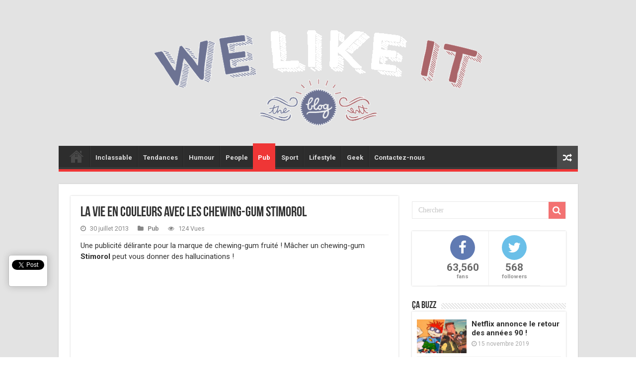

--- FILE ---
content_type: text/html; charset=UTF-8
request_url: https://welikeit.fr/5888/pub-chewing-gum-stimorol-sensations-fraise/
body_size: 10792
content:
<!DOCTYPE html>
<html lang="fr-FR"
	prefix="og: https://ogp.me/ns#"  prefix="og: http://ogp.me/ns#">
<head>
<meta charset="UTF-8" />
<link rel="profile" href="http://gmpg.org/xfn/11" />
<link rel="pingback" href="https://welikeit.fr/xmlrpc.php" />
<title>La vie en couleurs avec les chewing-gum Stimorol  |</title>
<meta property="og:title" content="La vie en couleurs avec les chewing-gum Stimorol - We Like it, le blog d&#039;actualité du web et du buzz"/>
<meta property="og:type" content="article"/>
<meta property="og:description" content="Une publicité délirante pour la marque de chewing-gum fruité ! Mâcher un chewing-gum Stimorol peut v"/>
<meta property="og:url" content="https://welikeit.fr/5888/pub-chewing-gum-stimorol-sensations-fraise/"/>
<meta property="og:site_name" content="We Like it, le blog d&#039;actualité du web et du buzz"/>

<!-- All In One SEO Pack 3.7.1ob_start_detected [-1,-1] -->
<script type="application/ld+json" class="aioseop-schema">{"@context":"https://schema.org","@graph":[{"@type":"Organization","@id":"https://welikeit.fr/#organization","url":"https://welikeit.fr/","name":"We Like it, le blog d&#039;actualité du web et du buzz","sameAs":[]},{"@type":"WebSite","@id":"https://welikeit.fr/#website","url":"https://welikeit.fr/","name":"We Like it, le blog d&#039;actualité du web et du buzz","publisher":{"@id":"https://welikeit.fr/#organization"}},{"@type":"WebPage","@id":"https://welikeit.fr/5888/pub-chewing-gum-stimorol-sensations-fraise/#webpage","url":"https://welikeit.fr/5888/pub-chewing-gum-stimorol-sensations-fraise/","inLanguage":"fr-FR","name":"La vie en couleurs avec les chewing-gum Stimorol ","isPartOf":{"@id":"https://welikeit.fr/#website"},"breadcrumb":{"@id":"https://welikeit.fr/5888/pub-chewing-gum-stimorol-sensations-fraise/#breadcrumblist"},"datePublished":"2013-07-30T12:50:50+00:00","dateModified":"2013-09-02T09:16:36+00:00"},{"@type":"Article","@id":"https://welikeit.fr/5888/pub-chewing-gum-stimorol-sensations-fraise/#article","isPartOf":{"@id":"https://welikeit.fr/5888/pub-chewing-gum-stimorol-sensations-fraise/#webpage"},"author":{"@id":"https://welikeit.fr/author/ludivine-torqueau/#author"},"headline":"La vie en couleurs avec les chewing-gum Stimorol","datePublished":"2013-07-30T12:50:50+00:00","dateModified":"2013-09-02T09:16:36+00:00","commentCount":0,"mainEntityOfPage":{"@id":"https://welikeit.fr/5888/pub-chewing-gum-stimorol-sensations-fraise/#webpage"},"publisher":{"@id":"https://welikeit.fr/#organization"},"articleSection":"Pub, chewing gum, chewingum fraise stimorol, chewingum stimorol, marque stimorol, pub stimorol, pub stimorol sensations, stimorol, stimorol fraise, stimorol goût fraise, stimorol sensations"},{"@type":"Person","@id":"https://welikeit.fr/author/ludivine-torqueau/#author","name":"Ludivine Torquéau","sameAs":["http://www.facebook.com/welikeitblog","@Welikeitblog"],"image":{"@type":"ImageObject","@id":"https://welikeit.fr/#personlogo","url":"https://secure.gravatar.com/avatar/6e7b273b12e018265514fc634ee79353?s=96&d=mm&r=g","width":96,"height":96,"caption":"Ludivine Torquéau"}},{"@type":"BreadcrumbList","@id":"https://welikeit.fr/5888/pub-chewing-gum-stimorol-sensations-fraise/#breadcrumblist","itemListElement":[{"@type":"ListItem","position":1,"item":{"@type":"WebPage","@id":"https://welikeit.fr/","url":"https://welikeit.fr/","name":"Buzz du moment, Vidéo insolite, infos people, magazine stars sur WELIKEIT.fr"}},{"@type":"ListItem","position":2,"item":{"@type":"WebPage","@id":"https://welikeit.fr/5888/pub-chewing-gum-stimorol-sensations-fraise/","url":"https://welikeit.fr/5888/pub-chewing-gum-stimorol-sensations-fraise/","name":"La vie en couleurs avec les chewing-gum Stimorol "}}]}]}</script>
<link rel="canonical" href="https://welikeit.fr/5888/pub-chewing-gum-stimorol-sensations-fraise/" />
<meta property="og:type" content="article" />
<meta property="og:title" content="La vie en couleurs avec les chewing-gum Stimorol  |" />
<meta property="og:description" content="Une publicité délirante pour la marque de chewing-gum fruité ! Mâcher un chewing-gum Stimorol peut vous donner des hallucinations !" />
<meta property="og:url" content="https://welikeit.fr/5888/pub-chewing-gum-stimorol-sensations-fraise/" />
<meta property="og:site_name" content="We Like It - Le blog d&#039;actu, web et buzz" />
<meta property="og:image" content="https://welikeit.fr/wp-content/uploads/we-like-it.jpg" />
<meta property="article:published_time" content="2013-07-30T12:50:50Z" />
<meta property="article:modified_time" content="2013-09-02T09:16:36Z" />
<meta property="og:image:secure_url" content="https://welikeit.fr/wp-content/uploads/we-like-it.jpg" />
<meta name="twitter:card" content="summary" />
<meta name="twitter:title" content="La vie en couleurs avec les chewing-gum Stimorol  |" />
<meta name="twitter:description" content="Une publicité délirante pour la marque de chewing-gum fruité ! Mâcher un chewing-gum Stimorol peut vous donner des hallucinations !" />
<meta name="twitter:image" content="https://welikeit.fr/wp-content/uploads/we-like-it.jpg" />
<!-- All In One SEO Pack -->
<link rel='dns-prefetch' href='//ssl.p.jwpcdn.com' />
<link rel='dns-prefetch' href='//fonts.googleapis.com' />
<link rel='dns-prefetch' href='//s.w.org' />
<link rel="alternate" type="application/rss+xml" title="We Like it, le blog d&#039;actualité du web et du buzz &raquo; Flux" href="https://welikeit.fr/feed/" />
<link rel="alternate" type="application/rss+xml" title="We Like it, le blog d&#039;actualité du web et du buzz &raquo; Flux des commentaires" href="https://welikeit.fr/comments/feed/" />
<link rel="alternate" type="application/rss+xml" title="We Like it, le blog d&#039;actualité du web et du buzz &raquo; La vie en couleurs avec les chewing-gum Stimorol Flux des commentaires" href="https://welikeit.fr/5888/pub-chewing-gum-stimorol-sensations-fraise/feed/" />
		<script type="text/javascript">
			window._wpemojiSettings = {"baseUrl":"https:\/\/s.w.org\/images\/core\/emoji\/11\/72x72\/","ext":".png","svgUrl":"https:\/\/s.w.org\/images\/core\/emoji\/11\/svg\/","svgExt":".svg","source":{"concatemoji":"https:\/\/welikeit.fr\/wp-includes\/js\/wp-emoji-release.min.js"}};
			!function(e,a,t){var n,r,o,i=a.createElement("canvas"),p=i.getContext&&i.getContext("2d");function s(e,t){var a=String.fromCharCode;p.clearRect(0,0,i.width,i.height),p.fillText(a.apply(this,e),0,0);e=i.toDataURL();return p.clearRect(0,0,i.width,i.height),p.fillText(a.apply(this,t),0,0),e===i.toDataURL()}function c(e){var t=a.createElement("script");t.src=e,t.defer=t.type="text/javascript",a.getElementsByTagName("head")[0].appendChild(t)}for(o=Array("flag","emoji"),t.supports={everything:!0,everythingExceptFlag:!0},r=0;r<o.length;r++)t.supports[o[r]]=function(e){if(!p||!p.fillText)return!1;switch(p.textBaseline="top",p.font="600 32px Arial",e){case"flag":return s([55356,56826,55356,56819],[55356,56826,8203,55356,56819])?!1:!s([55356,57332,56128,56423,56128,56418,56128,56421,56128,56430,56128,56423,56128,56447],[55356,57332,8203,56128,56423,8203,56128,56418,8203,56128,56421,8203,56128,56430,8203,56128,56423,8203,56128,56447]);case"emoji":return!s([55358,56760,9792,65039],[55358,56760,8203,9792,65039])}return!1}(o[r]),t.supports.everything=t.supports.everything&&t.supports[o[r]],"flag"!==o[r]&&(t.supports.everythingExceptFlag=t.supports.everythingExceptFlag&&t.supports[o[r]]);t.supports.everythingExceptFlag=t.supports.everythingExceptFlag&&!t.supports.flag,t.DOMReady=!1,t.readyCallback=function(){t.DOMReady=!0},t.supports.everything||(n=function(){t.readyCallback()},a.addEventListener?(a.addEventListener("DOMContentLoaded",n,!1),e.addEventListener("load",n,!1)):(e.attachEvent("onload",n),a.attachEvent("onreadystatechange",function(){"complete"===a.readyState&&t.readyCallback()})),(n=t.source||{}).concatemoji?c(n.concatemoji):n.wpemoji&&n.twemoji&&(c(n.twemoji),c(n.wpemoji)))}(window,document,window._wpemojiSettings);
		</script>
		<style type="text/css">
img.wp-smiley,
img.emoji {
	display: inline !important;
	border: none !important;
	box-shadow: none !important;
	height: 1em !important;
	width: 1em !important;
	margin: 0 .07em !important;
	vertical-align: -0.1em !important;
	background: none !important;
	padding: 0 !important;
}
</style>
<link rel='stylesheet' id='digg-digg-css'  href='https://welikeit.fr/wp-content/plugins/digg-digg/css/diggdigg-style.css' type='text/css' media='screen' />
<link rel='stylesheet' id='wpiu_wpiu-css'  href='https://welikeit.fr/wp-content/plugins/wp-image-utils/css/wpiu.css' type='text/css' media='all' />
<link rel='stylesheet' id='tie-style-css'  href='https://welikeit.fr/wp-content/themes/sahifa/style.css' type='text/css' media='all' />
<link rel='stylesheet' id='tie-ilightbox-skin-css'  href='https://welikeit.fr/wp-content/themes/sahifa/css/ilightbox/dark-skin/skin.css' type='text/css' media='all' />
<link rel='stylesheet' id='Roboto-css'  href='https://fonts.googleapis.com/css?family=Roboto%3A100%2C100italic%2C300%2C300italic%2Cregular%2Citalic%2C500%2C500italic%2C700%2C700italic%2C900%2C900italic' type='text/css' media='all' />
<link rel='stylesheet' id='Droid+Sans-css'  href='https://fonts.googleapis.com/css?family=Droid+Sans%3Aregular%2C700' type='text/css' media='all' />
<script type='text/javascript' src='https://welikeit.fr/wp-includes/js/jquery/jquery.js'></script>
<script type='text/javascript' src='https://welikeit.fr/wp-includes/js/jquery/jquery-migrate.min.js'></script>
<script type='text/javascript' src='https://ssl.p.jwpcdn.com/6/12/jwplayer.js'></script>
<script type='text/javascript'>
/* <![CDATA[ */
var tieViewsCacheL10n = {"admin_ajax_url":"https:\/\/welikeit.fr\/wp-admin\/admin-ajax.php","post_id":"5888"};
/* ]]> */
</script>
<script type='text/javascript' src='https://welikeit.fr/wp-content/themes/sahifa/js/postviews-cache.js'></script>
<link rel='https://api.w.org/' href='https://welikeit.fr/wp-json/' />
<link rel="EditURI" type="application/rsd+xml" title="RSD" href="https://welikeit.fr/xmlrpc.php?rsd" />
<link rel="wlwmanifest" type="application/wlwmanifest+xml" href="https://welikeit.fr/wp-includes/wlwmanifest.xml" /> 
<link rel='prev' title='Une nouvelle publicité pour Aldi' href='https://welikeit.fr/5880/pub-aldi-bebe-pain-aux-raisins/' />
<link rel='next' title='Voulez-vous coucher avec moi ?' href='https://welikeit.fr/5894/demander-a-un-inconnu-de-coucher-avec-whatever/' />
<meta name="generator" content="WordPress 4.9.28" />
<link rel='shortlink' href='https://welikeit.fr/?p=5888' />
<link rel="alternate" type="application/json+oembed" href="https://welikeit.fr/wp-json/oembed/1.0/embed?url=https%3A%2F%2Fwelikeit.fr%2F5888%2Fpub-chewing-gum-stimorol-sensations-fraise%2F" />
<link rel="alternate" type="text/xml+oembed" href="https://welikeit.fr/wp-json/oembed/1.0/embed?url=https%3A%2F%2Fwelikeit.fr%2F5888%2Fpub-chewing-gum-stimorol-sensations-fraise%2F&#038;format=xml" />
<script type="text/javascript">jwplayer.defaults = { "ph": 2 };</script>
            <script type="text/javascript">
            if (typeof(jwp6AddLoadEvent) == 'undefined') {
                function jwp6AddLoadEvent(func) {
                    var oldonload = window.onload;
                    if (typeof window.onload != 'function') {
                        window.onload = func;
                    } else {
                        window.onload = function() {
                            if (oldonload) {
                                oldonload();
                            }
                            func();
                        }
                    }
                }
            }
            </script>

            <link rel="shortcut icon" href="http://welikeit.fr/wp-content/uploads/2016/05/favicon2.png" title="Favicon" />
<!--[if IE]>
<script type="text/javascript">jQuery(document).ready(function (){ jQuery(".menu-item").has("ul").children("a").attr("aria-haspopup", "true");});</script>
<![endif]-->
<!--[if lt IE 9]>
<script src="https://welikeit.fr/wp-content/themes/sahifa/js/html5.js"></script>
<script src="https://welikeit.fr/wp-content/themes/sahifa/js/selectivizr-min.js"></script>
<![endif]-->
<!--[if IE 9]>
<link rel="stylesheet" type="text/css" media="all" href="https://welikeit.fr/wp-content/themes/sahifa/css/ie9.css" />
<![endif]-->
<!--[if IE 8]>
<link rel="stylesheet" type="text/css" media="all" href="https://welikeit.fr/wp-content/themes/sahifa/css/ie8.css" />
<![endif]-->
<!--[if IE 7]>
<link rel="stylesheet" type="text/css" media="all" href="https://welikeit.fr/wp-content/themes/sahifa/css/ie7.css" />
<![endif]-->


<meta name="viewport" content="width=device-width, initial-scale=1.0" />
<link rel="apple-touch-icon-precomposed" sizes="144x144" href="http://welikeit.fr/wp-content/uploads/2014/02/ico144.jpg" />
<link rel="apple-touch-icon-precomposed" sizes="120x120" href="http://welikeit.fr/wp-content/uploads/2014/02/ico72.jpg" />
<link rel="apple-touch-icon-precomposed" sizes="72x72" href="http://welikeit.fr/wp-content/uploads/2014/02/ico120.jpg" />
<link rel="apple-touch-icon-precomposed" href="http://welikeit.fr/wp-content/uploads/2014/02/ico57.jpg" />

<!-- Facebook Conversion Code for WLI ADDS -->
<script>(function() {
  var _fbq = window._fbq || (window._fbq = []);
  if (!_fbq.loaded) {
    var fbds = document.createElement('script');
    fbds.async = true;
    fbds.src = '//connect.facebook.net/en_US/fbds.js';
    var s = document.getElementsByTagName('script')[0];
    s.parentNode.insertBefore(fbds, s);
    _fbq.loaded = true;
  }
})();
window._fbq = window._fbq || [];
window._fbq.push(['track', '6020925297657', {'value':'0.00','currency':'EUR'}]);
</script>
<noscript><img height="1" width="1" alt="" style="display:none" src="https://www.facebook.com/tr?ev=6020925297657&cd[value]=0&cd[currency]=EUR&noscript=1" /></noscript>


<style type="text/css" media="screen">

body{
	font-family: 'Roboto';
	font-size : 15px;
}

::-webkit-scrollbar {
	width: 8px;
	height:8px;
}


::-moz-selection { background: #2D2D2D;}
::selection { background: #2D2D2D; }
#main-nav,
.cat-box-content,
#sidebar .widget-container,
.post-listing,
#commentform {
	border-bottom-color: #ef3636;
}

.search-block .search-button,
#topcontrol,
#main-nav ul li.current-menu-item a,
#main-nav ul li.current-menu-item a:hover,
#main-nav ul li.current_page_parent a,
#main-nav ul li.current_page_parent a:hover,
#main-nav ul li.current-menu-parent a,
#main-nav ul li.current-menu-parent a:hover,
#main-nav ul li.current-page-ancestor a,
#main-nav ul li.current-page-ancestor a:hover,
.pagination span.current,
.share-post span.share-text,
.flex-control-paging li a.flex-active,
.ei-slider-thumbs li.ei-slider-element,
.review-percentage .review-item span span,
.review-final-score,
.button,
a.button,
a.more-link,
#main-content input[type="submit"],
.form-submit #submit,
#login-form .login-button,
.widget-feedburner .feedburner-subscribe,
input[type="submit"],
#buddypress button,
#buddypress a.button,
#buddypress input[type=submit],
#buddypress input[type=reset],
#buddypress ul.button-nav li a,
#buddypress div.generic-button a,
#buddypress .comment-reply-link,
#buddypress div.item-list-tabs ul li a span,
#buddypress div.item-list-tabs ul li.selected a,
#buddypress div.item-list-tabs ul li.current a,
#buddypress #members-directory-form div.item-list-tabs ul li.selected span,
#members-list-options a.selected,
#groups-list-options a.selected,
body.dark-skin #buddypress div.item-list-tabs ul li a span,
body.dark-skin #buddypress div.item-list-tabs ul li.selected a,
body.dark-skin #buddypress div.item-list-tabs ul li.current a,
body.dark-skin #members-list-options a.selected,
body.dark-skin #groups-list-options a.selected,
.search-block-large .search-button,
#featured-posts .flex-next:hover,
#featured-posts .flex-prev:hover,
a.tie-cart span.shooping-count,
.woocommerce span.onsale,
.woocommerce-page span.onsale ,
.woocommerce .widget_price_filter .ui-slider .ui-slider-handle,
.woocommerce-page .widget_price_filter .ui-slider .ui-slider-handle,
#check-also-close,
a.post-slideshow-next,
a.post-slideshow-prev,
.widget_price_filter .ui-slider .ui-slider-handle,
.quantity .minus:hover,
.quantity .plus:hover,
.mejs-container .mejs-controls .mejs-time-rail .mejs-time-current,
#reading-position-indicator  {
	background-color:#ef3636;
}

::-webkit-scrollbar-thumb{
	background-color:#ef3636 !important;
}

#theme-footer,
#theme-header,
.top-nav ul li.current-menu-item:before,
#main-nav .menu-sub-content ,
#main-nav ul ul,
#check-also-box {
	border-top-color: #ef3636;
}

.search-block:after {
	border-right-color:#ef3636;
}

body.rtl .search-block:after {
	border-left-color:#ef3636;
}

#main-nav ul > li.menu-item-has-children:hover > a:after,
#main-nav ul > li.mega-menu:hover > a:after {
	border-color:transparent transparent #ef3636;
}

.widget.timeline-posts li a:hover,
.widget.timeline-posts li a:hover span.tie-date {
	color: #ef3636;
}

.widget.timeline-posts li a:hover span.tie-date:before {
	background: #ef3636;
	border-color: #ef3636;
}

#order_review,
#order_review_heading {
	border-color: #ef3636;
}


.background-cover{
	background-color:#e3e3e3 !important;
	background-image : url('') !important;
	filter: progid:DXImageTransform.Microsoft.AlphaImageLoader(src='',sizingMethod='scale') !important;
	-ms-filter: "progid:DXImageTransform.Microsoft.AlphaImageLoader(src='',sizingMethod='scale')" !important;
}
	
a {
	color: #2D2D2D;
}
		
a:hover {
	color: #b5b5b5;
}
		
a
{
font-weight:bold;
}

a:hover
{
color: #b5b5b5;
}

#theme-header { border : none ; background : none;  }

#wrapper.boxed #theme-header { box-shadow: 0 0 0px #CACACA; }

li.arq-lite-facebook {}


@media only screen and (max-width: 767px) and (min-width: 480px){
	#top-menu-mob, #main-menu-mob {display:block !important;}
}

@media only screen and (max-width: 479px) and (min-width: 320px){
	#top-menu-mob, #main-menu-mob {display:block !important;}


}

</style>

		<script type="text/javascript">
			/* <![CDATA[ */
				var sf_position = '0';
				var sf_templates = "<a href=\"{search_url_escaped}\">Voir tous les r\u00e9sultats<\/a>";
				var sf_input = '.search-live';
				jQuery(document).ready(function(){
					jQuery(sf_input).ajaxyLiveSearch({"expand":false,"searchUrl":"https:\/\/welikeit.fr\/?s=%s","text":"Search","delay":500,"iwidth":180,"width":315,"ajaxUrl":"https:\/\/welikeit.fr\/wp-admin\/admin-ajax.php","rtl":0});
					jQuery(".live-search_ajaxy-selective-input").keyup(function() {
						var width = jQuery(this).val().length * 8;
						if(width < 50) {
							width = 50;
						}
						jQuery(this).width(width);
					});
					jQuery(".live-search_ajaxy-selective-search").click(function() {
						jQuery(this).find(".live-search_ajaxy-selective-input").focus();
					});
					jQuery(".live-search_ajaxy-selective-close").click(function() {
						jQuery(this).parent().remove();
					});
				});
			/* ]]> */
		</script>
		</head>
<body id="top" class="post-template-default single single-post postid-5888 single-format-standard lazy-enabled">

<div class="wrapper-outer">

	<div class="background-cover"></div>

	<aside id="slide-out">

			<div class="search-mobile">
			<form method="get" id="searchform-mobile" action="https://welikeit.fr/">
				<button class="search-button" type="submit" value="Chercher"><i class="fa fa-search"></i></button>
				<input type="text" id="s-mobile" name="s" title="Chercher" value="Chercher" onfocus="if (this.value == 'Chercher') {this.value = '';}" onblur="if (this.value == '') {this.value = 'Chercher';}"  />
			</form>
		</div><!-- .search-mobile /-->
	
			<div class="social-icons">
		<a class="ttip-none" title="Rss" href="https://welikeit.fr/feed/" target="_blank"><i class="fa fa-rss"></i></a><a class="ttip-none" title="Google+" href="https://plus.google.com/+WelikeitFrblog-actu-web-buzz" target="_blank"><i class="fa fa-google-plus"></i></a><a class="ttip-none" title="Facebook" href="http://www.facebook.com/welikeitblog" target="_blank"><i class="fa fa-facebook"></i></a><a class="ttip-none" title="Twitter" href="https://twitter.com/Welikeitblog" target="_blank"><i class="fa fa-twitter"></i></a>
			</div>

	
		<div id="mobile-menu" ></div>
	</aside><!-- #slide-out /-->

		<div id="wrapper" class="boxed">
		<div class="inner-wrapper">

		<header id="theme-header" class="theme-header">
			
		<div class="header-content">

					<a id="slide-out-open" class="slide-out-open" href="#"><span></span></a>
		
			<div class="logo">
			<h2>								<a title="We Like it, le blog d&#039;actualité du web et du buzz" href="https://welikeit.fr/">
					<img src="http://welikeit.fr/wp-content/uploads/2016/06/logo_welikeit_couleur-equipe-de-france.png" alt="We Like it, le blog d&#039;actualité du web et du buzz"  /><strong>We Like it, le blog d&#039;actualité du web et du buzz Le blog d&#039;actualité du web et du buzz</strong>
				</a>
			</h2>			</div><!-- .logo /-->
						<div class="clear"></div>

		</div>
													<nav id="main-nav">
				<div class="container">

				
					<div class="main-menu"><ul id="menu-menu-principal" class="menu"><li id="menu-item-103619" class="menu-item menu-item-type-post_type menu-item-object-page menu-item-home menu-item-103619"><a href="https://welikeit.fr/">Accueil</a></li>
<li id="menu-item-103595" class="menu-item menu-item-type-taxonomy menu-item-object-category menu-item-103595"><a href="https://welikeit.fr/category/inclassable/">Inclassable</a></li>
<li id="menu-item-103597" class="menu-item menu-item-type-taxonomy menu-item-object-category menu-item-103597"><a href="https://welikeit.fr/category/tendances-2/">Tendances</a></li>
<li id="menu-item-103598" class="menu-item menu-item-type-taxonomy menu-item-object-category menu-item-103598"><a href="https://welikeit.fr/category/humour-2/">Humour</a></li>
<li id="menu-item-103599" class="menu-item menu-item-type-taxonomy menu-item-object-category menu-item-103599"><a href="https://welikeit.fr/category/people/">People</a></li>
<li id="menu-item-103600" class="menu-item menu-item-type-taxonomy menu-item-object-category current-post-ancestor current-menu-parent current-post-parent menu-item-103600"><a href="https://welikeit.fr/category/pub-2/">Pub</a></li>
<li id="menu-item-103602" class="menu-item menu-item-type-taxonomy menu-item-object-category menu-item-103602"><a href="https://welikeit.fr/category/sport-1/">Sport</a></li>
<li id="menu-item-103603" class="menu-item menu-item-type-taxonomy menu-item-object-category menu-item-103603"><a href="https://welikeit.fr/category/lifestyle/">Lifestyle</a></li>
<li id="menu-item-103604" class="menu-item menu-item-type-taxonomy menu-item-object-category menu-item-103604"><a href="https://welikeit.fr/category/geek-2/">Geek</a></li>
<li id="menu-item-104619" class="menu-item menu-item-type-custom menu-item-object-custom menu-item-104619"><a href="https://www.facebook.com/welikeitblog">Contactez-nous</a></li>
</ul></div>										<a href="https://welikeit.fr/?tierand=1" class="random-article ttip" title="Article au hasard"><i class="fa fa-random"></i></a>
					
					
				</div>
			</nav><!-- .main-nav /-->
					</header><!-- #header /-->

	
	
	<div id="main-content" class="container">

	
	
	
	
	
	<div class="content">

		
		
		

		
		<article class="post-listing post-5888 post type-post status-publish format-standard  category-pub-2 tag-chewing-gum tag-chewingum-fraise-stimorol tag-chewingum-stimorol tag-marque-stimorol tag-pub-stimorol tag-pub-stimorol-sensations tag-stimorol tag-stimorol-fraise tag-stimorol-gout-fraise tag-stimorol-sensations" id="the-post">
			
			<div class="single-post-thumb">
					</div>
	
		


			<div class="post-inner">

							<h1 class="name post-title entry-title"><span itemprop="name">La vie en couleurs avec les chewing-gum Stimorol</span></h1>

						
<p class="post-meta">
	
		
	<span class="tie-date"><i class="fa fa-clock-o"></i>30 juillet 2013</span>	
	<span class="post-cats"><i class="fa fa-folder"></i><a href="https://welikeit.fr/category/pub-2/" rel="category tag">Pub</a></span>
	
<span class="post-views"><i class="fa fa-eye"></i>124 Vues</span> </p>
<div class="clear"></div>
			
				<div class="entry">
					
					
					<a id="dd_start"></a><p>Une publicité délirante pour la marque de chewing-gum fruité ! Mâcher un chewing-gum <a title="Stimorol" href="http://www.stimorol.com/" target="_blank">Stimorol</a> peut vous donner des hallucinations !</p>
<p><iframe src="//www.youtube.com/embed/uMdWphCxd6U" height="371" width="660" allowfullscreen="" frameborder="0"></iframe></p>
<a id="dd_end"></a><div class='dd_outer'><div class='dd_inner'><div id='dd_ajax_float'><div class='dd_button_v'><a href="http://twitter.com/share" class="twitter-share-button" data-url="https://welikeit.fr/5888/pub-chewing-gum-stimorol-sensations-fraise/" data-count="vertical" data-text="La vie en couleurs avec les chewing-gum Stimorol" data-via="Welikeitblog" ></a><script type="text/javascript" src="//platform.twitter.com/widgets.js"></script></div><div style='clear:left'></div><div class='dd_button_v'><script src="//connect.facebook.net/fr_FR/all.js#xfbml=1"></script><fb:like href="https://welikeit.fr/5888/pub-chewing-gum-stimorol-sensations-fraise/" send="false" show_faces="false"  layout="box_count" width="50"  ></fb:like></div><div style='clear:left'></div><div class='dd_button_v'><script type='text/javascript' src='https://apis.google.com/js/plusone.js'></script><g:plusone size='tall' href='https://welikeit.fr/5888/pub-chewing-gum-stimorol-sensations-fraise/'></g:plusone></div><div style='clear:left'></div><div class='dd_button_v'><script src='//platform.linkedin.com/in.js' type='text/javascript'></script><script type='IN/Share' data-url='https://welikeit.fr/5888/pub-chewing-gum-stimorol-sensations-fraise/' data-counter='top'></script></div><div style='clear:left'></div></div></div></div><script type="text/javascript">var dd_offset_from_content = 90;var dd_top_offset_from_content = 30;var dd_override_start_anchor_id = "";var dd_override_top_offset = "";</script><script type="text/javascript" src="https://welikeit.fr/wp-content/plugins/digg-digg//js/diggdigg-floating-bar.js?ver=5.3.6"></script>					
									</div><!-- .entry /-->


				<div class="share-post">
	<span class="share-text">Partager</span>
	
		<script>
	window.___gcfg = {lang: 'en-US'};
	(function(w, d, s) {
	  function go(){
		var js, fjs = d.getElementsByTagName(s)[0], load = function(url, id) {
		  if (d.getElementById(id)) {return;}
		  js = d.createElement(s); js.src = url; js.id = id;
		  fjs.parentNode.insertBefore(js, fjs);
		};
		load('//connect.facebook.net/en/all.js#xfbml=1', 	'fbjssdk' );
		load('https://apis.google.com/js/plusone.js', 		'gplus1js');
		load('//platform.twitter.com/widgets.js', 			'tweetjs' );
	  }
	  if (w.addEventListener) { w.addEventListener("load", go, false); }
	  else if (w.attachEvent) { w.attachEvent("onload",go); }
	}(window, document, 'script'));
	</script>
	<ul class="normal-social">	
			<li>
			<div class="fb-like" data-href="https://welikeit.fr/5888/pub-chewing-gum-stimorol-sensations-fraise/" data-send="false" data-layout="button_count" data-width="90" data-show-faces="false"></div>
		</li>
		
			<li><a href="https://twitter.com/share" class="twitter-share-button" data-url="https://welikeit.fr/5888/pub-chewing-gum-stimorol-sensations-fraise/" data-text="La vie en couleurs avec les chewing-gum Stimorol" data-via="Welikeitblog" data-lang="en">tweet</a></li>
				<li style="width:80px;"><div class="g-plusone" data-size="medium" data-href="https://welikeit.fr/5888/pub-chewing-gum-stimorol-sensations-fraise/"></div></li>
					</ul>
		<div class="clear"></div>
</div> <!-- .share-post -->				<div class="clear"></div>
			</div><!-- .post-inner -->

			<script type="application/ld+json">{"@context":"http:\/\/schema.org","@type":"NewsArticle","dateCreated":"2013-07-30T14:50:50+00:00","datePublished":"2013-07-30T14:50:50+00:00","dateModified":"2013-09-02T11:16:36+00:00","headline":"La vie en couleurs avec les chewing-gum Stimorol","name":"La vie en couleurs avec les chewing-gum Stimorol","keywords":"chewing gum,chewingum fraise stimorol,chewingum stimorol,marque stimorol,pub stimorol,pub stimorol sensations,stimorol,stimorol fraise,stimorol go\u00fbt fraise,stimorol sensations","url":"https:\/\/welikeit.fr\/5888\/pub-chewing-gum-stimorol-sensations-fraise\/","description":"Une publicit\u00e9 d\u00e9lirante pour la marque de chewing-gum fruit\u00e9 ! M\u00e2cher un chewing-gum Stimorol peut vous donner des hallucinations !","copyrightYear":"2013","publisher":{"@id":"#Publisher","@type":"Organization","name":"We Like it, le blog d&#039;actualit\u00e9 du web et du buzz","logo":{"@type":"ImageObject","url":"http:\/\/welikeit.fr\/wp-content\/uploads\/2016\/06\/logo_welikeit_couleur-equipe-de-france.png"},"sameAs":["http:\/\/www.facebook.com\/welikeitblog","https:\/\/twitter.com\/Welikeitblog","https:\/\/plus.google.com\/+WelikeitFrblog-actu-web-buzz"]},"sourceOrganization":{"@id":"#Publisher"},"copyrightHolder":{"@id":"#Publisher"},"mainEntityOfPage":{"@type":"WebPage","@id":"https:\/\/welikeit.fr\/5888\/pub-chewing-gum-stimorol-sensations-fraise\/"},"author":{"@type":"Person","name":"Ludivine Torqu\u00e9au","url":"https:\/\/welikeit.fr\/author\/ludivine-torqueau\/"},"articleSection":"Pub","articleBody":"Une publicit\u00e9 d\u00e9lirante pour la marque de chewing-gum fruit\u00e9 ! M\u00e2cher un chewing-gum Stimorol peut vous donner des hallucinations !\r\n\r\n"}</script>
		</article><!-- .post-listing -->
		

		
		

		
			<section id="related_posts">
		<div class="block-head">
			<h3>Articles en relation</h3><div class="stripe-line"></div>
		</div>
		<div class="post-listing">
						<div class="related-item">
							
				<div class="post-thumbnail">
					<a href="https://welikeit.fr/108627/le-plaisir-de-fumer-sans-les-dangers/">
						<img width="310" height="165" src="https://welikeit.fr/wp-content/uploads/2018/07/fumee-sans-danger-310x165.jpg" class="attachment-tie-medium size-tie-medium wp-post-image" alt="" />						<span class="fa overlay-icon"></span>
					</a>
				</div><!-- post-thumbnail /-->
							
				<h3><a href="https://welikeit.fr/108627/le-plaisir-de-fumer-sans-les-dangers/" rel="bookmark">Le plaisir de fumer sans les dangers !</a></h3>
				<p class="post-meta"><span class="tie-date"><i class="fa fa-clock-o"></i>24 juillet 2018</span></p>
			</div>
						<div class="related-item">
							
				<div class="post-thumbnail">
					<a href="https://welikeit.fr/107068/13-reasons-why-saison-2-annoncee-officiellement/">
						<img width="310" height="165" src="https://welikeit.fr/wp-content/uploads/2017/05/13-raisons-why-revient-pour-une-saison-2-310x165.jpg" class="attachment-tie-medium size-tie-medium wp-post-image" alt="13-raisons-why-revient-pour-une-saison-2" />						<span class="fa overlay-icon"></span>
					</a>
				</div><!-- post-thumbnail /-->
							
				<h3><a href="https://welikeit.fr/107068/13-reasons-why-saison-2-annoncee-officiellement/" rel="bookmark">13 Reasons Why : la saison 2 annoncée officiellement !</a></h3>
				<p class="post-meta"><span class="tie-date"><i class="fa fa-clock-o"></i>9 mai 2017</span></p>
			</div>
						<div class="related-item">
							
				<div class="post-thumbnail">
					<a href="https://welikeit.fr/99304/escalade-gratte-ciel-deux-aspirateurs/">
						<img width="310" height="165" src="https://welikeit.fr/wp-content/uploads/2016/05/elle-escalade-un-gratte-ciel-avec-deux-aspirateurs-310x165.jpg" class="attachment-tie-medium size-tie-medium wp-post-image" alt="elle-escalade-un-gratte-ciel-avec-deux-aspirateurs" />						<span class="fa overlay-icon"></span>
					</a>
				</div><!-- post-thumbnail /-->
							
				<h3><a href="https://welikeit.fr/99304/escalade-gratte-ciel-deux-aspirateurs/" rel="bookmark">Elle escalade un gratte-ciel avec deux aspirateurs</a></h3>
				<p class="post-meta"><span class="tie-date"><i class="fa fa-clock-o"></i>31 mai 2016</span></p>
			</div>
						<div class="clear"></div>
		</div>
	</section>
	
		
		
				
<div id="comments">


<div class="clear"></div>
	<div id="respond" class="comment-respond">
		<h3 id="reply-title" class="comment-reply-title">Laisser un commentaire <small><a rel="nofollow" id="cancel-comment-reply-link" href="/5888/pub-chewing-gum-stimorol-sensations-fraise/#respond" style="display:none;">Annuler la réponse</a></small></h3>			<form action="https://welikeit.fr/wp-comments-post.php" method="post" id="commentform" class="comment-form" novalidate>
				<p class="comment-notes"><span id="email-notes">Votre adresse de messagerie ne sera pas publiée.</span> Les champs obligatoires sont indiqués avec <span class="required">*</span></p><p class="comment-form-comment"><label for="comment">Commentaire</label> <textarea id="comment" name="comment" cols="45" rows="8" maxlength="65525" required="required"></textarea></p><p class="comment-form-author"><label for="author">Nom <span class="required">*</span></label> <input id="author" name="author" type="text" value="" size="30" maxlength="245" required='required' /></p>
<p class="comment-form-email"><label for="email">Adresse de messagerie <span class="required">*</span></label> <input id="email" name="email" type="email" value="" size="30" maxlength="100" aria-describedby="email-notes" required='required' /></p>
<p class="comment-form-url"><label for="url">Site web</label> <input id="url" name="url" type="url" value="" size="30" maxlength="200" /></p>
<p class="form-submit"><input name="submit" type="submit" id="submit" class="submit" value="Laisser un commentaire" /> <input type='hidden' name='comment_post_ID' value='5888' id='comment_post_ID' />
<input type='hidden' name='comment_parent' id='comment_parent' value='0' />
</p><p style="display: none;"><input type="hidden" id="akismet_comment_nonce" name="akismet_comment_nonce" value="1b018a5f15" /></p><p style="display: none;"><input type="hidden" id="ak_js" name="ak_js" value="13"/></p>			</form>
			</div><!-- #respond -->
	

</div><!-- #comments -->

	</div><!-- .content -->
<aside id="sidebar">
	<div class="theiaStickySidebar">
		<div class="search-block-large widget">
			<form method="get" action="https://welikeit.fr/">
				<button class="search-button" type="submit" value="Chercher"><i class="fa fa-search"></i></button>
				<input type="text" id="s" name="s" value="Chercher" onfocus="if (this.value == 'Chercher') {this.value = '';}" onblur="if (this.value == '') {this.value = 'Chercher';}"  />
			</form>
		</div><!-- .search-block /-->
	<div class="arqam-lite-widget-counter colored">
		<ul>
				<li class="arq-lite-facebook">
				<a href="https://www.facebook.com/welikeitblog" target="_blank" >
					<i class="fa fa-facebook"></i>
					<span>63,560</span>
					<small>fans</small>
				</a>
			</li>
					<li class="arq-lite-twitter">
				<a href="https://twitter.com/welikeitblog" target="_blank" >
					<i class="fa fa-twitter"></i>
					<span>568</span>
					<small>followers</small>
				</a>
			</li>
		
			</ul>
		</div>
		<!-- arqam_lite Social Counter Plugin : https://codecanyon.net/user/TieLabs/portfolio?ref=TieLabs -->
<div id="categort-posts-widget-2" class="widget categort-posts"><div class="widget-top"><h4>Ça Buzz		</h4><div class="stripe-line"></div></div>
						<div class="widget-container">				<ul>
							<li >
							<div class="post-thumbnail">
					<a href="https://welikeit.fr/110194/netflix-annonce-retour-annees-90/" rel="bookmark"><img width="110" height="75" src="https://welikeit.fr/wp-content/uploads/2019/11/netflix-annonce-le-retour-des-annees-90-110x75.png" class="attachment-tie-small size-tie-small wp-post-image" alt="netflix-annonce-le-retour-des-annees-90" /><span class="fa overlay-icon"></span></a>
				</div><!-- post-thumbnail /-->
						<h3><a href="https://welikeit.fr/110194/netflix-annonce-retour-annees-90/">Netflix annonce le retour des années 90 !</a></h3>
			 <span class="tie-date"><i class="fa fa-clock-o"></i>15 novembre 2019</span>		</li>
				<li >
							<div class="post-thumbnail">
					<a href="https://welikeit.fr/109593/les-internautes-se-moquent-de-cet-appartement-etudiant/" rel="bookmark"><img width="110" height="75" src="https://welikeit.fr/wp-content/uploads/2019/05/les-internautes-se-moquent-de-cet-appartement-etudiant-110x75.jpg" class="attachment-tie-small size-tie-small wp-post-image" alt="les-internautes-se-moquent-de-cet-appartement-etudiant" /><span class="fa overlay-icon"></span></a>
				</div><!-- post-thumbnail /-->
						<h3><a href="https://welikeit.fr/109593/les-internautes-se-moquent-de-cet-appartement-etudiant/">Les internautes se moquent de cet « appartement étudiant » !</a></h3>
			 <span class="tie-date"><i class="fa fa-clock-o"></i>27 mai 2019</span>		</li>
				<li >
							<div class="post-thumbnail">
					<a href="https://welikeit.fr/108902/nabilla-filme-sexe-thomas-snapchat-amuse-web/" rel="bookmark"><img width="110" height="75" src="https://welikeit.fr/wp-content/uploads/2018/10/nabilla-filme-le-sexe-de-thomas-sur-snapchat-et-amuse-le-web-110x75.jpg" class="attachment-tie-small size-tie-small wp-post-image" alt="nabilla-filme-le-sexe-de-thomas-sur-snapchat-et-amuse-le-web" /><span class="fa overlay-icon"></span></a>
				</div><!-- post-thumbnail /-->
						<h3><a href="https://welikeit.fr/108902/nabilla-filme-sexe-thomas-snapchat-amuse-web/">Nabilla filme le sexe de Thomas sur Snapchat et amuse le web !</a></h3>
			 <span class="tie-date"><i class="fa fa-clock-o"></i>23 octobre 2018</span>		</li>
				<li >
							<div class="post-thumbnail">
					<a href="https://welikeit.fr/108899/manon-marsault-empeche-bebe-dormir-pleine-voiture-internet-hurle-au-scandale/" rel="bookmark"><img width="110" height="75" src="https://welikeit.fr/wp-content/uploads/2018/10/manon-marsault-empeche-son-bebe-de-dormir-en-pleine-voiture-internet-hurle-au-scandale-110x75.png" class="attachment-tie-small size-tie-small wp-post-image" alt="" /><span class="fa overlay-icon"></span></a>
				</div><!-- post-thumbnail /-->
						<h3><a href="https://welikeit.fr/108899/manon-marsault-empeche-bebe-dormir-pleine-voiture-internet-hurle-au-scandale/">Manon Marsault empêche son bébé de dormir en pleine voiture : internet hurle au scandale</a></h3>
			 <span class="tie-date"><i class="fa fa-clock-o"></i>23 octobre 2018</span>		</li>
				<li >
							<div class="post-thumbnail">
					<a href="https://welikeit.fr/107921/selon-etude-parents-prefereraient-premier-enfant-autres/" rel="bookmark"><img width="110" height="75" src="https://welikeit.fr/wp-content/uploads/2017/11/Selon-une-etude-les-parents-prefereraient-leur-premier-enfant-aux-autres-110x75.jpg" class="attachment-tie-small size-tie-small wp-post-image" alt="Selon-une-etude-les-parents-prefereraient-leur-premier-enfant-aux-autres" /><span class="fa overlay-icon"></span></a>
				</div><!-- post-thumbnail /-->
						<h3><a href="https://welikeit.fr/107921/selon-etude-parents-prefereraient-premier-enfant-autres/">Selon une étude, les parents préféreraient leur premier enfant aux autres.</a></h3>
			 <span class="tie-date"><i class="fa fa-clock-o"></i>23 novembre 2017</span>		</li>
						</ul>
		<div class="clear"></div>
	</div></div><!-- .widget /-->	</div><!-- .theiaStickySidebar /-->
</aside><!-- #sidebar /-->	<div class="clear"></div>
</div><!-- .container /-->

<footer id="theme-footer">
	<div id="footer-widget-area" class="footer-3c">

			<div id="footer-first" class="footer-widgets-box">
			<div id="text-2" class="footer-widget widget_text"><div class="footer-widget-top"><h4> </h4></div>
						<div class="footer-widget-container">			<div class="textwidget"><a href="http://welikeit.fr/mentions-legales">Mentions légales</a></div>
		</div></div><!-- .widget /-->		</div>
	
	

	
		
	</div><!-- #footer-widget-area -->
	<div class="clear"></div>
</footer><!-- .Footer /-->
				
<div class="clear"></div>
<div class="footer-bottom">
	<div class="container">
		<div class="alignright">
					</div>
				
		<div class="alignleft">
					</div>
		<div class="clear"></div>
	</div><!-- .Container -->
</div><!-- .Footer bottom -->

</div><!-- .inner-Wrapper -->
</div><!-- #Wrapper -->
</div><!-- .Wrapper-outer -->
<div id="fb-root"></div>
<div id="reading-position-indicator"></div><script type='text/javascript'>
/* <![CDATA[ */
var tie = {"mobile_menu_active":"true","mobile_menu_top":"","lightbox_all":"true","lightbox_gallery":"true","woocommerce_lightbox":"yes","lightbox_skin":"dark","lightbox_thumb":"vertical","lightbox_arrows":"","sticky_sidebar":"1","is_singular":"1","SmothScroll":"true","reading_indicator":"true","lang_no_results":"Pas de r\u00e9sultat","lang_results_found":"R\u00e9sultats trouv\u00e9s"};
/* ]]> */
</script>
<script type='text/javascript' src='https://welikeit.fr/wp-content/themes/sahifa/js/tie-scripts.js'></script>
<script type='text/javascript' src='https://welikeit.fr/wp-content/themes/sahifa/js/ilightbox.packed.js'></script>
<script type='text/javascript' src='https://welikeit.fr/wp-content/themes/sahifa/js/validation.js'></script>
<script type='text/javascript' src='https://welikeit.fr/wp-includes/js/comment-reply.min.js'></script>
<script type='text/javascript' src='https://welikeit.fr/wp-includes/js/wp-embed.min.js'></script>
<script type='text/javascript' src='https://welikeit.fr/wp-content/themes/sahifa/js/search.js'></script>
<script async="async" type='text/javascript' src='https://welikeit.fr/wp-content/plugins/akismet/_inc/form.js'></script>

<!-- Matomo -->
<script type="text/javascript">
  var _paq = window._paq = window._paq || [];
  /* tracker methods like "setCustomDimension" should be called before "trackPageView" */
  _paq.push(['trackPageView']);
  _paq.push(['enableLinkTracking']);
  (function() {
    var u="//firstim.space/piwik/";
    _paq.push(['setTrackerUrl', u+'matomo.php']);
    _paq.push(['setSiteId', '29']);
    var d=document, g=d.createElement('script'), s=d.getElementsByTagName('script')[0];
    g.type='text/javascript'; g.async=true; g.src=u+'matomo.js'; s.parentNode.insertBefore(g,s);
  })();
</script>
<!-- End Matomo Code -->

</body>
</html>

--- FILE ---
content_type: text/html; charset=utf-8
request_url: https://accounts.google.com/o/oauth2/postmessageRelay?parent=https%3A%2F%2Fwelikeit.fr&jsh=m%3B%2F_%2Fscs%2Fabc-static%2F_%2Fjs%2Fk%3Dgapi.lb.en.2kN9-TZiXrM.O%2Fd%3D1%2Frs%3DAHpOoo_B4hu0FeWRuWHfxnZ3V0WubwN7Qw%2Fm%3D__features__
body_size: 160
content:
<!DOCTYPE html><html><head><title></title><meta http-equiv="content-type" content="text/html; charset=utf-8"><meta http-equiv="X-UA-Compatible" content="IE=edge"><meta name="viewport" content="width=device-width, initial-scale=1, minimum-scale=1, maximum-scale=1, user-scalable=0"><script src='https://ssl.gstatic.com/accounts/o/2580342461-postmessagerelay.js' nonce="CiXP4yJeCMpOH3iT0nTdnQ"></script></head><body><script type="text/javascript" src="https://apis.google.com/js/rpc:shindig_random.js?onload=init" nonce="CiXP4yJeCMpOH3iT0nTdnQ"></script></body></html>